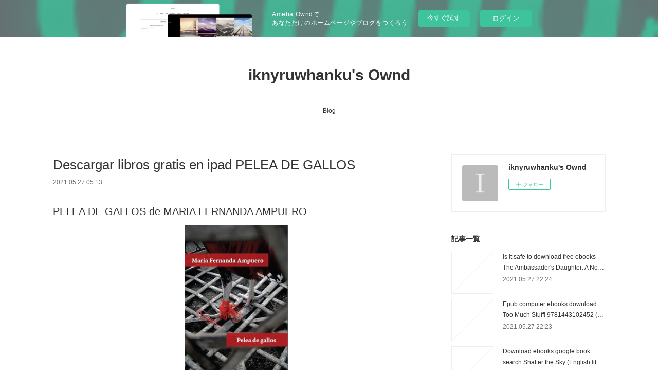

--- FILE ---
content_type: text/html; charset=utf-8
request_url: https://iknyruwhanku.shopinfo.jp/posts/17930387
body_size: 11257
content:
<!doctype html>

            <html lang="ja" data-reactroot=""><head><meta charSet="UTF-8"/><meta http-equiv="X-UA-Compatible" content="IE=edge"/><meta name="viewport" content="width=device-width,user-scalable=no,initial-scale=1.0,minimum-scale=1.0,maximum-scale=1.0"/><title data-react-helmet="true">Descargar libros gratis en ipad PELEA DE GALLOS | iknyruwhanku&#x27;s Ownd</title><link data-react-helmet="true" rel="canonical" href="https://iknyruwhanku.shopinfo.jp/posts/17930387/"/><meta name="description" content="PELEA DE GALLOS de MARIA FERNANDA AMPUERO





                





Ficha técnica

    PELEA DE GAL"/><meta property="fb:app_id" content="522776621188656"/><meta property="og:url" content="https://iknyruwhanku.shopinfo.jp/posts/17930387"/><meta property="og:type" content="article"/><meta property="og:title" content="Descargar libros gratis en ipad PELEA DE GALLOS"/><meta property="og:description" content="PELEA DE GALLOS de MARIA FERNANDA AMPUERO





                





Ficha técnica

    PELEA DE GAL"/><meta property="og:image" content="https://static.amebaowndme.com/madrid-static/gallery/073.jpg"/><meta property="og:site_name" content="iknyruwhanku&#x27;s Ownd"/><meta property="og:locale" content="ja_JP"/><meta name="twitter:card" content="summary"/><meta name="twitter:site" content="@amebaownd"/><meta name="twitter:title" content="Descargar libros gratis en ipad PELEA DE GALLOS | iknyruwhanku&#x27;s Ownd"/><meta name="twitter:description" content="PELEA DE GALLOS de MARIA FERNANDA AMPUERO





                





Ficha técnica

    PELEA DE GAL"/><meta name="twitter:image" content="https://static.amebaowndme.com/madrid-static/gallery/073.jpg"/><meta name="twitter:app:id:iphone" content="911640835"/><meta name="twitter:app:url:iphone" content="amebaownd://public/sites/1065251/posts/17930387"/><meta name="twitter:app:id:googleplay" content="jp.co.cyberagent.madrid"/><meta name="twitter:app:url:googleplay" content="amebaownd://public/sites/1065251/posts/17930387"/><meta name="twitter:app:country" content="US"/><link rel="amphtml" href="https://amp.amebaownd.com/posts/17930387"/><link rel="alternate" type="application/rss+xml" title="iknyruwhanku&#x27;s Ownd" href="https://iknyruwhanku.shopinfo.jp/rss.xml"/><link rel="alternate" type="application/atom+xml" title="iknyruwhanku&#x27;s Ownd" href="https://iknyruwhanku.shopinfo.jp/atom.xml"/><link rel="sitemap" type="application/xml" title="Sitemap" href="/sitemap.xml"/><link href="https://static.amebaowndme.com/madrid-frontend/css/user.min-a66be375c.css" rel="stylesheet" type="text/css"/><link href="https://static.amebaowndme.com/madrid-frontend/css/vanilla/index.min-a66be375c.css" rel="stylesheet" type="text/css"/><link rel="icon" href="https://static.amebaowndme.com/madrid-frontend/images/app/common/favicon.ico"/><style id="site-colors" charSet="UTF-8">.u-nav-clr {
  color: #333333;
}
.u-nav-bdr-clr {
  border-color: #333333;
}
.u-nav-bg-clr {
  background-color: #ffffff;
}
.u-nav-bg-bdr-clr {
  border-color: #ffffff;
}
.u-site-clr {
  color: #333333;
}
.u-base-bg-clr {
  background-color: #ffffff;
}
.u-btn-clr {
  color: #999999;
}
.u-btn-clr:hover,
.u-btn-clr--active {
  color: rgba(153,153,153, 0.7);
}
.u-btn-clr--disabled,
.u-btn-clr:disabled {
  color: rgba(153,153,153, 0.5);
}
.u-btn-bdr-clr {
  border-color: #bbbbbb;
}
.u-btn-bdr-clr:hover,
.u-btn-bdr-clr--active {
  border-color: rgba(187,187,187, 0.7);
}
.u-btn-bdr-clr--disabled,
.u-btn-bdr-clr:disabled {
  border-color: rgba(187,187,187, 0.5);
}
.u-btn-bg-clr {
  background-color: #bbbbbb;
}
.u-btn-bg-clr:hover,
.u-btn-bg-clr--active {
  background-color: rgba(187,187,187, 0.7);
}
.u-btn-bg-clr--disabled,
.u-btn-bg-clr:disabled {
  background-color: rgba(187,187,187, 0.5);
}
.u-txt-clr {
  color: #333333;
}
.u-txt-clr--lv1 {
  color: rgba(51,51,51, 0.7);
}
.u-txt-clr--lv2 {
  color: rgba(51,51,51, 0.5);
}
.u-txt-clr--lv3 {
  color: rgba(51,51,51, 0.3);
}
.u-txt-bg-clr {
  background-color: #eaeaea;
}
.u-lnk-clr,
.u-clr-area a {
  color: #3bb1c2;
}
.u-lnk-clr:visited,
.u-clr-area a:visited {
  color: rgba(59,177,194, 0.7);
}
.u-lnk-clr:hover,
.u-clr-area a:hover {
  color: rgba(59,177,194, 0.5);
}
.u-ttl-blk-clr {
  color: #333333;
}
.u-ttl-blk-bdr-clr {
  border-color: #333333;
}
.u-ttl-blk-bdr-clr--lv1 {
  border-color: #d6d6d6;
}
.u-bdr-clr {
  border-color: #eeeeee;
}
.u-acnt-bdr-clr {
  border-color: #333333;
}
.u-acnt-bg-clr {
  background-color: #333333;
}
body {
  background-color: #ffffff;
}
blockquote {
  color: rgba(51,51,51, 0.7);
  border-left-color: #eeeeee;
};</style><style id="user-css" charSet="UTF-8">;</style><style media="screen and (max-width: 800px)" id="user-sp-css" charSet="UTF-8">;</style><script>
              (function(i,s,o,g,r,a,m){i['GoogleAnalyticsObject']=r;i[r]=i[r]||function(){
              (i[r].q=i[r].q||[]).push(arguments)},i[r].l=1*new Date();a=s.createElement(o),
              m=s.getElementsByTagName(o)[0];a.async=1;a.src=g;m.parentNode.insertBefore(a,m)
              })(window,document,'script','//www.google-analytics.com/analytics.js','ga');
            </script></head><body id="mdrd-a66be375c" class="u-txt-clr u-base-bg-clr theme-vanilla plan-basic  "><noscript><iframe src="//www.googletagmanager.com/ns.html?id=GTM-PXK9MM" height="0" width="0" style="display:none;visibility:hidden"></iframe></noscript><script>
            (function(w,d,s,l,i){w[l]=w[l]||[];w[l].push({'gtm.start':
            new Date().getTime(),event:'gtm.js'});var f=d.getElementsByTagName(s)[0],
            j=d.createElement(s),dl=l!='dataLayer'?'&l='+l:'';j.async=true;j.src=
            '//www.googletagmanager.com/gtm.js?id='+i+dl;f.parentNode.insertBefore(j,f);
            })(window,document, 'script', 'dataLayer', 'GTM-PXK9MM');
            </script><div id="content"><div class="page " data-reactroot=""><div class="page__outer"><div class="page__inner u-base-bg-clr"><aside style="opacity:1 !important;visibility:visible !important;text-indent:0 !important;transform:none !important;display:block !important;position:static !important;padding:0 !important;overflow:visible !important;margin:0 !important"><div class="owndbarHeader  " style="opacity:1 !important;visibility:visible !important;text-indent:0 !important;transform:none !important;display:block !important;position:static !important;padding:0 !important;overflow:visible !important;margin:0 !important"></div></aside><header class="page__header header u-nav-bg-clr u-nav-bdr-clr"><div class="header__inner"><div class="header__site-info site-info"><div class="site-info__logo"><div><img alt=""/></div></div><p class="site-info__name"><a href="/" class="u-site-clr u-font">iknyruwhanku&#x27;s Ownd</a></p><p class="site-info__description u-txt-clr u-txt-clr--lv"></p></div><nav role="navigation" class="header__nav global-nav js-nav-overflow-criterion is-invisible"><ul class="global-nav__list u-nav-bg-clr u-nav-bdr-clr "><li class="global-nav__item u-nav-bdr-clr js-nav-item " data-item-title="Blog" data-item-page-id="4190719" data-item-url-path="./"><a target="" class="u-nav-clr u-acnt-bdr-clr" href="/">Blog</a></li></ul></nav><div class="header__icon header-icon"><span class="header-icon__item u-nav-bdr-clr"></span><span class="header-icon__item u-nav-bdr-clr"></span></div></div></header><div class="page__container page-container"><div class="page-container-inner"><div class="page-container__main"><div class="page__main--outer"><div role="main" class="page__main page__main--blog-detail"><div class="section"><div class="blog-article-outer"><article class="blog-article"><div class="blog-article__inner"><div class="blog-article__header"><div class="blog-article__title blog-title"><h1 class="blog-title__text u-txt-clr">Descargar libros gratis en ipad PELEA DE GALLOS</h1></div><time class="blog-article__date u-txt-clr u-txt-clr--lv1" dateTime="2021-05-27T05:13:47Z">2021.05.27 05:13</time></div><div class="blog-article__content"><div class="blog-article__body blog-body"><div class="blog-body__item"><div class="blog-body__text u-txt-clr u-clr-area" data-block-type="text"><h2>PELEA DE GALLOS de MARIA FERNANDA AMPUERO</h2>
<p align="center"><img alt="Descargar libros gratis en ipad PELEA DE GALLOS " width="200" src="https://imagessl6.casadellibro.com/a/l/t5/46/9788483932346.jpg"><br><br>
<a class="u-lnk-clr" target="_blank" href="http://ebooksharez.info/download.php?group=libro&amp;from=shopinfo.jp&amp;id=17202&amp;lnk=MjAyMS0wNS0yNw--"><img src="https://i.imgur.com/wjgLeNP.gif" alt="Descargar PELEA DE GALLOS PDF"></a>
</p>


                


<p><br></p>

<p>
<b>Ficha técnica</b>
</p><ul>
    <li>PELEA DE GALLOS</li>
    <li>MARIA FERNANDA AMPUERO</li>
        <li>Número de páginas: 120</li>
            <li>Idioma:  CASTELLANO </li>
        <li>Formatos: Pdf, ePub, MOBI, FB2</li>
        <li>ISBN: 9788483932346</li>
            <li>Editorial:  PAGINAS DE ESPUMA </li>
            <li>Año de edición:  2018</li>
    
</ul>


<p><b><a class="u-lnk-clr" target="_blank" href="http://ebooksharez.info/download.php?group=libro&amp;from=shopinfo.jp&amp;id=17202&amp;lnk=MjAyMS0wNS0yNw--" style="color: blue;">Descargar eBook gratis</a></b></p>

<p><br></p>
<p><br></p>



<h3>Descargar libros gratis en ipad PELEA DE GALLOS </h3>
<p>
</p><h4>Overview</h4>
<p>Pelea de gallos narra desde diferentes voces el hogar, ese espacio que construye ?o<br>
destruye? a las personas, aborda los vínculos familiares y sus códigos secretos, las relaciones de poder, el afecto, los silencios, la solidaridad, el abuso... Es decir, todos los horrores y maravillas que se encierran entre las cuatro paredes de una casa: el espanto y la gloria de nuestras vidas cotidianas.<br>
María Fernanda Ampuero ha reunido en su primer libro de cuentos a un buen número de seres inocentes que se corrompen, gente enferma de amor, de soledad, de pérdida<br>
?personas que luchan, a su manera, contra la nítida crueldad de estar vivos? y lo hace con un libro demoledor y apegado a Latinoamérica, en cuyas páginas se van desgranando elementos culturales, políticos y sociales que retratan a un continente en su complejidad, en sus radicales diferencias y semejanzas.<br>
<br></p>

<p>
ePub Recomendados:
Free download pdf ebooks magazines One Man's Art 9781250775597 by Nora Roberts (English Edition) <a class="u-lnk-clr" href="http://osekyhabotos.over-blog.com/2021/05/free-download-pdf-ebooks-magazines-one-man-s-art.html">link</a>,
Ebook deutsch kostenlos download The Alchemyst (The Secrets of the Immortal Nicholas Flamel #1) in English PDB iBook PDF 9780593122938 <a class="u-lnk-clr" href="https://umovigyxoxyj.over-blog.com/2021/05/ebook-deutsch-kostenlos-download-the-alchemyst.html">site</a>,
Epub ebook collection download Ninja: Get Good: My Ultimate Guide to Gaming 9781984826756 PDB RTF by Tyler &amp;quot;Ninja&amp;quot; Blevins (English literature) <a class="u-lnk-clr" href="http://osekyhabotos.over-blog.com/2021/05/epub-ebook-collection-download-ninja-get-good.html">site</a>,
Books with free ebook downloads available The Noma Guide to Fermentation: Including koji, kombuchas, shoyus, misos, vinegars, garums, lacto-ferments, and black fruits and vegetables ePub PDB 9781579657185 by Rene Redzepi, David Zilber <a class="u-lnk-clr" href="https://umovigyxoxyj.over-blog.com/2021/05/books-with-free-ebook-downloads-available-the.html">link</a>,
Ebooks smartphone download Manifiesto Mexicano: Como perdimos el rumbo y como recuperarlo / Mexican Manifesto 9786073167291 by Denise Dresser PDB CHM ePub <a class="u-lnk-clr" href="http://echalazyjycy.over-blog.com/2021/05/ebooks-smartphone-download-manifiesto-mexicano.html">pdf</a>,
</p>
</div></div></div></div><div class="blog-article__footer"><div class="reblog-btn-outer"><div class="reblog-btn-body"><button class="reblog-btn"><span class="reblog-btn__inner"><span class="icon icon--reblog2"></span></span></button></div></div></div></div><div class="complementary-outer complementary-outer--slot2"><div class="complementary complementary--shareButton "><div class="block-type--shareButton"><div class="share share--circle share--circle-5"><button class="share__btn--facebook share__btn share__btn--circle"><span aria-hidden="true" class="icon--facebook icon"></span></button><button class="share__btn--twitter share__btn share__btn--circle"><span aria-hidden="true" class="icon--twitter icon"></span></button><button class="share__btn--hatenabookmark share__btn share__btn--circle"><span aria-hidden="true" class="icon--hatenabookmark icon"></span></button><button class="share__btn--pocket share__btn share__btn--circle"><span aria-hidden="true" class="icon--pocket icon"></span></button><button class="share__btn--googleplus share__btn share__btn--circle"><span aria-hidden="true" class="icon--googleplus icon"></span></button></div></div></div><div class="complementary complementary--siteFollow "><div class="block-type--siteFollow"><div class="site-follow u-bdr-clr"><div class="site-follow__img"><div><img alt=""/></div></div><div class="site-follow__body"><p class="site-follow__title u-txt-clr"><span class="site-follow__title-inner ">iknyruwhanku&#x27;s Ownd</span></p><div class="site-follow__btn-outer"><button class="site-follow__btn site-follow__btn--yet"><div class="site-follow__btn-text"><span aria-hidden="true" class="site-follow__icon icon icon--plus"></span>フォロー</div></button></div></div></div></div></div><div class="complementary complementary--relatedPosts "><div class="block-type--relatedPosts"></div></div><div class="complementary complementary--postPrevNext "><div class="block-type--postPrevNext"><div class="pager pager--type1"><ul class="pager__list"><li class="pager__item pager__item--prev "><a class="pager__item-inner u-bdr-clr" href="/posts/17930405"><time class="pager__date u-txt-clr" dateTime="2021-05-27T05:14:43Z">2021.05.27 05:14</time><div><span class="pager__description u-txt-clr">Descarga gratuita de libros en línea. LOS</span></div><span aria-hidden="true" class="pager__icon icon icon--disclosure-l4  u-txt-clr"></span></a></li><li class="pager__item pager__item--next "><a class="pager__item-inner u-bdr-clr" href="/posts/17930376"><time class="pager__date u-txt-clr" dateTime="2021-05-27T05:12:51Z">2021.05.27 05:12</time><div><span class="pager__description u-txt-clr">Ebook komputer descargar gratis MISTRALIA FB2 de EUGENIO FUENTES 9788490664858</span></div><span aria-hidden="true" class="pager__icon icon icon--disclosure-r4  u-txt-clr"></span></a></li></ul></div></div></div></div><div class="blog-article__comment"><div class="comment-list js-comment-list"><div><p class="comment-count u-txt-clr u-txt-clr--lv2"><span>0</span>コメント</p><ul><li class="comment-list__item comment-item js-comment-form"><div class="comment-item__body"><form class="comment-item__form u-bdr-clr "><div class="comment-item__form-head"><textarea type="text" id="post-comment" maxLength="1100" placeholder="コメントする..." class="comment-item__input"></textarea></div><div class="comment-item__form-foot"><p class="comment-item__count-outer"><span class="comment-item__count ">1000</span> / 1000</p><button type="submit" disabled="" class="comment-item__submit">投稿</button></div></form></div></li></ul></div></div></div><div class="pswp" tabindex="-1" role="dialog" aria-hidden="true"><div class="pswp__bg"></div><div class="pswp__scroll-wrap"><div class="pswp__container"><div class="pswp__item"></div><div class="pswp__item"></div><div class="pswp__item"></div></div><div class="pswp__ui pswp__ui--hidden"><div class="pswp__top-bar"><div class="pswp__counter"></div><button class="pswp__button pswp__button--close" title="Close (Esc)"></button><button class="pswp__button pswp__button--share" title="Share"></button><button class="pswp__button pswp__button--fs" title="Toggle fullscreen"></button><button class="pswp__button pswp__button--zoom" title="Zoom in/out"></button><div class="pswp__preloader"><div class="pswp__preloader__icn"><div class="pswp__preloader__cut"><div class="pswp__preloader__donut"></div></div></div></div></div><div class="pswp__share-modal pswp__share-modal--hidden pswp__single-tap"><div class="pswp__share-tooltip"></div></div><div class="pswp__button pswp__button--close pswp__close"><span class="pswp__close__item pswp__close"></span><span class="pswp__close__item pswp__close"></span></div><div class="pswp__bottom-bar"><button class="pswp__button pswp__button--arrow--left js-lightbox-arrow" title="Previous (arrow left)"></button><button class="pswp__button pswp__button--arrow--right js-lightbox-arrow" title="Next (arrow right)"></button></div><div class=""><div class="pswp__caption"><div class="pswp__caption"></div><div class="pswp__caption__link"><a class="js-link"></a></div></div></div></div></div></div></article></div></div></div></div></div><aside class="page-container__side page-container__side--east"><div class="complementary-outer complementary-outer--slot11"><div class="complementary complementary--siteFollow complementary--sidebar"><div class="block-type--siteFollow"><div class="site-follow u-bdr-clr"><div class="site-follow__img"><div><img alt=""/></div></div><div class="site-follow__body"><p class="site-follow__title u-txt-clr"><span class="site-follow__title-inner ">iknyruwhanku&#x27;s Ownd</span></p><div class="site-follow__btn-outer"><button class="site-follow__btn site-follow__btn--yet"><div class="site-follow__btn-text"><span aria-hidden="true" class="site-follow__icon icon icon--plus"></span>フォロー</div></button></div></div></div></div></div><div class="complementary complementary--post complementary--sidebar"><div class="block-type--post"><div class=""><div><h4 class="complementary__heading u-ttl-blk-clr u-font">記事一覧</h4></div><div class="blog-list blog-list--summary blog-list--sidebarm blog-list--recent"></div></div></div></div><div class="complementary complementary--postsCategory complementary--sidebar"><div class="block-type--postsCategory"></div></div><div class="complementary complementary--postsArchive complementary--sidebar"><div class="block-type--postsArchive"></div></div><div class="complementary complementary--keywordSearch complementary--sidebar"><div class="block-type--keywordSearch"><div class="block-type--keyword-search"><div class="keyword-search u-bdr-clr"><form action="" name="keywordSearchForm0" novalidate=""><label for="keyword-search-0" aria-hidden="true" class="keyword-search__icon icon icon--search3"></label><input type="search" id="keyword-search-0" placeholder="キーワードを入力" name="keyword" maxLength="100" class="keyword-search__input"/></form></div></div></div></div><div class="pswp" tabindex="-1" role="dialog" aria-hidden="true"><div class="pswp__bg"></div><div class="pswp__scroll-wrap"><div class="pswp__container"><div class="pswp__item"></div><div class="pswp__item"></div><div class="pswp__item"></div></div><div class="pswp__ui pswp__ui--hidden"><div class="pswp__top-bar"><div class="pswp__counter"></div><button class="pswp__button pswp__button--close" title="Close (Esc)"></button><button class="pswp__button pswp__button--share" title="Share"></button><button class="pswp__button pswp__button--fs" title="Toggle fullscreen"></button><button class="pswp__button pswp__button--zoom" title="Zoom in/out"></button><div class="pswp__preloader"><div class="pswp__preloader__icn"><div class="pswp__preloader__cut"><div class="pswp__preloader__donut"></div></div></div></div></div><div class="pswp__share-modal pswp__share-modal--hidden pswp__single-tap"><div class="pswp__share-tooltip"></div></div><div class="pswp__button pswp__button--close pswp__close"><span class="pswp__close__item pswp__close"></span><span class="pswp__close__item pswp__close"></span></div><div class="pswp__bottom-bar"><button class="pswp__button pswp__button--arrow--left js-lightbox-arrow" title="Previous (arrow left)"></button><button class="pswp__button pswp__button--arrow--right js-lightbox-arrow" title="Next (arrow right)"></button></div><div class=""><div class="pswp__caption"><div class="pswp__caption"></div><div class="pswp__caption__link"><a class="js-link"></a></div></div></div></div></div></div></div></aside></div></div><aside style="opacity:1 !important;visibility:visible !important;text-indent:0 !important;transform:none !important;display:block !important;position:static !important;padding:0 !important;overflow:visible !important;margin:0 !important"><div class="owndbar" style="opacity:1 !important;visibility:visible !important;text-indent:0 !important;transform:none !important;display:block !important;position:static !important;padding:0 !important;overflow:visible !important;margin:0 !important"></div></aside><footer role="contentinfo" class="page__footer footer" style="opacity:1 !important;visibility:visible !important;text-indent:0 !important;overflow:visible !important;position:static !important"><div class="footer__inner u-bdr-clr footer--pagetop" style="opacity:1 !important;visibility:visible !important;text-indent:0 !important;overflow:visible !important;display:block !important;transform:none !important"><p class="pagetop"><a href="#" class="pagetop__link u-bdr-clr">Page Top</a></p><div class="footer__item u-bdr-clr" style="opacity:1 !important;visibility:visible !important;text-indent:0 !important;overflow:visible !important;display:block !important;transform:none !important"><p class="footer__copyright u-font"><small class="u-txt-clr u-txt-clr--lv2 u-font" style="color:rgba(51,51,51, 0.5) !important">Copyright © <!-- -->2026<!-- --> <!-- -->iknyruwhanku&#x27;s Ownd<!-- -->.</small></p><div class="powered-by"><a href="https://www.amebaownd.com" class="powered-by__link"><span class="powered-by__text">Powered by</span><span class="powered-by__logo">AmebaOwnd</span><span class="powered-by__text">無料でホームページをつくろう</span></a></div></div></div></footer></div></div><div class="toast"></div></div></div><img src="//sy.ameblo.jp/sync/?org=sy.shopinfo.jp" alt="" style="display:none" width="1" height="1"/><script charSet="UTF-8">window.mdrdEnv="prd";</script><script charSet="UTF-8">window.INITIAL_STATE={"authenticate":{"authCheckCompleted":false,"isAuthorized":false},"blogPostReblogs":{},"category":{},"currentSite":{"fetching":false,"status":null,"site":{}},"shopCategory":{},"categories":{},"notifications":{},"page":{},"paginationTitle":{},"postArchives":{},"postComments":{"17930387":{"data":[],"pagination":{"total":0,"offset":0,"limit":3,"cursors":{"after":"","before":""}},"fetching":false},"submitting":false,"postStatus":null},"postDetail":{"postDetail-blogPostId:17930387":{"fetching":false,"loaded":true,"meta":{"code":200},"data":{"id":"17930387","userId":"1260450","siteId":"1065251","status":"publish","title":"Descargar libros gratis en ipad PELEA DE GALLOS","contents":[{"type":"text","format":"html","value":"\u003Ch2\u003EPELEA DE GALLOS de MARIA FERNANDA AMPUERO\u003C\u002Fh2\u003E\n\u003Cp align=\"center\"\u003E\u003Cimg src=\"https:\u002F\u002Fimagessl6.casadellibro.com\u002Fa\u002Fl\u002Ft5\u002F46\u002F9788483932346.jpg\" width=\"200\" alt=\"Descargar libros gratis en ipad PELEA DE GALLOS \"\u003E\u003Cbr\u003E\u003Cbr\u003E\n\u003Ca href=\"http:\u002F\u002Febooksharez.info\u002Fdownload.php?group=libro&amp;from=shopinfo.jp&amp;id=17202&amp;lnk=MjAyMS0wNS0yNw--\" target=\"_blank\" class=\"u-lnk-clr\"\u003E\u003Cimg alt=\"Descargar PELEA DE GALLOS PDF\" src=\"https:\u002F\u002Fi.imgur.com\u002FwjgLeNP.gif\"\u003E\u003C\u002Fa\u003E\n\u003C\u002Fp\u003E\n\n\n                \n\n\n\u003Cp\u003E\u003Cbr\u003E\u003C\u002Fp\u003E\n\n\u003Cp\u003E\n\u003Cb\u003EFicha técnica\u003C\u002Fb\u003E\n\u003C\u002Fp\u003E\u003Cul\u003E\n    \u003Cli\u003EPELEA DE GALLOS\u003C\u002Fli\u003E\n    \u003Cli\u003EMARIA FERNANDA AMPUERO\u003C\u002Fli\u003E\n        \u003Cli\u003ENúmero de páginas: 120\u003C\u002Fli\u003E\n            \u003Cli\u003EIdioma:  CASTELLANO \u003C\u002Fli\u003E\n        \u003Cli\u003EFormatos: Pdf, ePub, MOBI, FB2\u003C\u002Fli\u003E\n        \u003Cli\u003EISBN: 9788483932346\u003C\u002Fli\u003E\n            \u003Cli\u003EEditorial:  PAGINAS DE ESPUMA \u003C\u002Fli\u003E\n            \u003Cli\u003EAño de edición:  2018\u003C\u002Fli\u003E\n    \n\u003C\u002Ful\u003E\n\n\n\u003Cp\u003E\u003Cb\u003E\u003Ca style=\"color: blue;\" href=\"http:\u002F\u002Febooksharez.info\u002Fdownload.php?group=libro&amp;from=shopinfo.jp&amp;id=17202&amp;lnk=MjAyMS0wNS0yNw--\" target=\"_blank\" class=\"u-lnk-clr\"\u003EDescargar eBook gratis\u003C\u002Fa\u003E\u003C\u002Fb\u003E\u003C\u002Fp\u003E\n\n\u003Cp\u003E\u003Cbr\u003E\u003C\u002Fp\u003E\n\u003Cp\u003E\u003Cbr\u003E\u003C\u002Fp\u003E\n\n\n\n\u003Ch3\u003EDescargar libros gratis en ipad PELEA DE GALLOS \u003C\u002Fh3\u003E\n\u003Cp\u003E\n\u003C\u002Fp\u003E\u003Ch4\u003EOverview\u003C\u002Fh4\u003E\n\u003Cp\u003EPelea de gallos narra desde diferentes voces el hogar, ese espacio que construye ?o\u003Cbr\u003E\ndestruye? a las personas, aborda los vínculos familiares y sus códigos secretos, las relaciones de poder, el afecto, los silencios, la solidaridad, el abuso... Es decir, todos los horrores y maravillas que se encierran entre las cuatro paredes de una casa: el espanto y la gloria de nuestras vidas cotidianas.\u003Cbr\u003E\nMaría Fernanda Ampuero ha reunido en su primer libro de cuentos a un buen número de seres inocentes que se corrompen, gente enferma de amor, de soledad, de pérdida\u003Cbr\u003E\n?personas que luchan, a su manera, contra la nítida crueldad de estar vivos? y lo hace con un libro demoledor y apegado a Latinoamérica, en cuyas páginas se van desgranando elementos culturales, políticos y sociales que retratan a un continente en su complejidad, en sus radicales diferencias y semejanzas.\u003Cbr\u003E\n\u003Cbr\u003E\u003C\u002Fp\u003E\n\n\u003Cp\u003E\nePub Recomendados:\nFree download pdf ebooks magazines One Man's Art 9781250775597 by Nora Roberts (English Edition) \u003Ca href=\"http:\u002F\u002Fosekyhabotos.over-blog.com\u002F2021\u002F05\u002Ffree-download-pdf-ebooks-magazines-one-man-s-art.html\" class=\"u-lnk-clr\"\u003Elink\u003C\u002Fa\u003E,\nEbook deutsch kostenlos download The Alchemyst (The Secrets of the Immortal Nicholas Flamel #1) in English PDB iBook PDF 9780593122938 \u003Ca href=\"https:\u002F\u002Fumovigyxoxyj.over-blog.com\u002F2021\u002F05\u002Febook-deutsch-kostenlos-download-the-alchemyst.html\" class=\"u-lnk-clr\"\u003Esite\u003C\u002Fa\u003E,\nEpub ebook collection download Ninja: Get Good: My Ultimate Guide to Gaming 9781984826756 PDB RTF by Tyler &amp;quot;Ninja&amp;quot; Blevins (English literature) \u003Ca href=\"http:\u002F\u002Fosekyhabotos.over-blog.com\u002F2021\u002F05\u002Fepub-ebook-collection-download-ninja-get-good.html\" class=\"u-lnk-clr\"\u003Esite\u003C\u002Fa\u003E,\nBooks with free ebook downloads available The Noma Guide to Fermentation: Including koji, kombuchas, shoyus, misos, vinegars, garums, lacto-ferments, and black fruits and vegetables ePub PDB 9781579657185 by Rene Redzepi, David Zilber \u003Ca href=\"https:\u002F\u002Fumovigyxoxyj.over-blog.com\u002F2021\u002F05\u002Fbooks-with-free-ebook-downloads-available-the.html\" class=\"u-lnk-clr\"\u003Elink\u003C\u002Fa\u003E,\nEbooks smartphone download Manifiesto Mexicano: Como perdimos el rumbo y como recuperarlo \u002F Mexican Manifesto 9786073167291 by Denise Dresser PDB CHM ePub \u003Ca href=\"http:\u002F\u002Fechalazyjycy.over-blog.com\u002F2021\u002F05\u002Febooks-smartphone-download-manifiesto-mexicano.html\" class=\"u-lnk-clr\"\u003Epdf\u003C\u002Fa\u003E,\n\u003C\u002Fp\u003E\n"}],"urlPath":"","publishedUrl":"https:\u002F\u002Fiknyruwhanku.shopinfo.jp\u002Fposts\u002F17930387","ogpDescription":"","ogpImageUrl":"","contentFiltered":"","viewCount":0,"commentCount":0,"reblogCount":0,"prevBlogPost":{"id":"17930405","title":"Descarga gratuita de libros en línea. LOS","summary":"LOS MARES DEL SUR de MANUEL VAZQUEZ MONTALBAN\n\n\n\n\n\n                \n\n\n\n\n\nFicha técnica\n\n    LOS MARES DEL SUR\n    MANUEL VAZQUEZ MONTALBAN\n        Número de páginas: 220\n            Idioma:  CASTELLANO \n        Formatos: Pdf, ePub, MOBI, FB2\n        ISBN: 9788408050315\n            Editorial:  PLANETA \n            Año de edición:  2003\n    \n\n\n\nDescargar eBook gratis\n\n\n\n\n\n\nDescarga gratuita de libros en línea. LOS MARES DEL SUR RTF 9788408050315 de MANUEL VAZQUEZ MONTALBAN\n\nOverview\nEn la Barcelona de 1979 Stuart Pedrell, un importante hombre de negocios, aparece muerto cuando todo el mundo le suponía haciendo un viaje por la Polinesia. El detective Pepe Carvalho tiene que investigar el crimen y poco a poco empieza a conocer la peculiar personalidad de la víctima y su obsesión por seguir los pasos de Gauguin e irse a los mares del Sur. Una novela que refleja los conflictos personales y colectivos de la España de entonces. Visite nuestro Especial Pepe Carvalho\n\n\nPdf Recomendados:\nEbook deutsch kostenlos download The Alchemyst (The Secrets of the Immortal Nicholas Flamel #1) in English PDB iBook PDF 9780593122938 read book,\nEpub ebook collection download Ninja: Get Good: My Ultimate Guide to Gaming 9781984826756 PDB RTF by Tyler &quot;Ninja&quot; Blevins (English literature) here,\nPdf ebook forum download It Ends with Us: A Novel 9781501110368 English version CHM by Colleen Hoover read pdf,\nDownload a book online The Wize Wize Beasts of the Wizarding Wizdoms PDB FB2 iBook 9781642757095 by Nagabe (English literature) site,\nLivres téléchargeables gratuitement pour ipad De l'éducation spécialisée  - Ses enjeux, son actualité et sa place dans le travail social en francais PDB RTF FB2 par Maurice Capul, Michel Lemay here,\n\n","imageUrl":"","publishedAt":"2021-05-27T05:14:43Z"},"nextBlogPost":{"id":"17930376","title":"Ebook komputer descargar gratis MISTRALIA FB2 de EUGENIO FUENTES 9788490664858","summary":"MISTRALIA de EUGENIO FUENTES\n\n\n\n\n\n                \n\n\n\n\n\nFicha técnica\n\n    MISTRALIA\n    EUGENIO FUENTES\n        Número de páginas: 304\n            Idioma:  CASTELLANO \n        Formatos: Pdf, ePub, MOBI, FB2\n        ISBN: 9788490664858\n            Editorial:  TUSQUETS EDITORES \n            Año de edición:  2018\n    \n\n\n\nDescargar eBook gratis\n\n\n\n\n\n\nEbook komputer descargar gratis MISTRALIA FB2 de EUGENIO FUENTES 9788490664858\n\nOverview\nRicardo Cupido regresa con un nuevo caso en el que los intereses empresariales y las energías renovables avivarán los odios y las rencillas entre los vecinos de Breda.\n\n\nEn uno de los modernos molinos de energía eólica que van a instalarse en Breda, aparece ahorcada una mujer. Se trata de Esther Duarte González, ingeniera de Mistralia, la empresa que explotará esa planta. ¿Asesinato o suicidio? Cuando el detective Ricardo Cupido recibe de la empresa el encargo de investigar lo ocurrido, no se imagina los muchos entresijos por los que van a conducirle sus pesquisas. El parque eólico ha sido y sigue siendo fuente de conflictos entre los vecinos: todos aprovechan para vender sus terrenos, y les irrita sobremanera que una pareja ecologista madrileña, Vidal y Sonia, se nieguen a vender y echen al traste el negocio. Ni siquiera entre los ejecutivos de la empresa las cosas están claras. Cupido sabrá de la agitada vida sentimental de Esther y de las tensiones internas en el trabajo a través de Senda Burillo, una joven ingeniera destinada a sustituirla y por la que no puede evitar sentirse atraído.\n\n\nPdf Recomendados:\nFree english audio download books Elimination 9781635555707 site,\nDownload a book online The Wize Wize Beasts of the Wizarding Wizdoms PDB FB2 iBook 9781642757095 by Nagabe (English literature) read book,\nTextbook ebooks free download Affaire Royale 9781250775238 read book,\nBooks with free ebook downloads available The Noma Guide to Fermentation: Including koji, kombuchas, shoyus, misos, vinegars, garums, lacto-ferments, and black fruits and vegetables ePub PDB 9781579657185 by Rene Redzepi, David Zilber read pdf,\nNouveaux livres en anglais à télécharger gratuitement Voyage à Pitchipoi  (Litterature Francaise) pdf,\nBook downloads for kindle fire Delish Insane Sweets: Bake Yourself a Little Crazy: 100+ Cookies, Bars, Bites, and Treats ePub 9780358193340 download pdf,\nLibros gratis para descargar en kindle fire RIVERDALE: EL DIA ANTERIOR in Spanish download link,\nFree download e books pdf Excellence Wins: A No-Nonsense Guide to Becoming the Best in a World of Compromise by Horst Schulze, Dean Merrill MOBI 9780310352099 in English download pdf,\nFree computer pdf ebooks download Crush (English Edition) FB2 by Svetlana Chmakova read book,\n\n","imageUrl":"","publishedAt":"2021-05-27T05:12:51Z"},"rebloggedPost":false,"blogCategories":[],"user":{"id":"1260450","nickname":"iknyruwhanku","description":"","official":false,"photoUrl":"https:\u002F\u002Fprofile-api.ameba.jp\u002Fv2\u002Fas\u002Fid455a458c7c055e6583f4c6c956c7ae528aca3e\u002FprofileImage?cat=300","followingCount":1,"createdAt":"2020-09-01T01:48:48Z","updatedAt":"2021-05-26T03:35:43Z"},"updateUser":{"id":"1260450","nickname":"iknyruwhanku","description":"","official":false,"photoUrl":"https:\u002F\u002Fprofile-api.ameba.jp\u002Fv2\u002Fas\u002Fid455a458c7c055e6583f4c6c956c7ae528aca3e\u002FprofileImage?cat=300","followingCount":1,"createdAt":"2020-09-01T01:48:48Z","updatedAt":"2021-05-26T03:35:43Z"},"comments":{"pagination":{"total":0,"offset":0,"limit":3,"cursors":{"after":"","before":""}},"data":[]},"publishedAt":"2021-05-27T05:13:47Z","createdAt":"2021-05-27T05:13:49Z","updatedAt":"2021-05-27T05:13:49Z","version":1}}},"postList":{},"shopList":{},"shopItemDetail":{},"pureAd":{},"keywordSearch":{},"proxyFrame":{"loaded":false},"relatedPostList":{},"route":{"route":{"path":"\u002Fposts\u002F:blog_post_id","component":function Connect(props, context) {
        _classCallCheck(this, Connect);

        var _this = _possibleConstructorReturn(this, _Component.call(this, props, context));

        _this.version = version;
        _this.store = props.store || context.store;

        (0, _invariant2["default"])(_this.store, 'Could not find "store" in either the context or ' + ('props of "' + connectDisplayName + '". ') + 'Either wrap the root component in a <Provider>, ' + ('or explicitly pass "store" as a prop to "' + connectDisplayName + '".'));

        var storeState = _this.store.getState();
        _this.state = { storeState: storeState };
        _this.clearCache();
        return _this;
      },"route":{"id":"0","type":"blog_post_detail","idForType":"0","title":"","urlPath":"\u002Fposts\u002F:blog_post_id","isHomePage":false}},"params":{"blog_post_id":"17930387"},"location":{"pathname":"\u002Fposts\u002F17930387","search":"","hash":"","action":"POP","key":"87ju2q","query":{}}},"siteConfig":{"tagline":"","title":"iknyruwhanku's Ownd","copyright":"","iconUrl":"https:\u002F\u002Fstatic.amebaowndme.com\u002Fmadrid-static\u002Fplaceholder\u002Fsite-icons\u002Fi.png","logoUrl":"","coverImageUrl":"https:\u002F\u002Fstatic.amebaowndme.com\u002Fmadrid-static\u002Fgallery\u002F073.jpg","homePageId":"4190719","siteId":"1065251","siteCategoryIds":[1],"themeId":"16","theme":"vanilla","shopId":"","openedShop":false,"shop":{"law":{"userType":"","corporateName":"","firstName":"","lastName":"","zipCode":"","prefecture":"","address":"","telNo":"","aboutContact":"","aboutPrice":"","aboutPay":"","aboutService":"","aboutReturn":""},"privacyPolicy":{"operator":"","contact":"","collectAndUse":"","restrictionToThirdParties":"","supervision":"","disclosure":"","cookie":""}},"user":{"id":"1260450","nickname":"iknyruwhanku","photoUrl":"","createdAt":"2020-09-01T01:48:48Z","updatedAt":"2021-05-26T03:35:43Z"},"commentApproval":"accept","plan":{"id":"1","name":"Free","ownd_header":false,"powered_by":false,"pure_ads":false},"verifiedType":"general","navigations":[{"title":"Blog","urlPath":".\u002F","target":"_self","pageId":"4190719"}],"routings":[{"id":"0","type":"blog","idForType":"0","title":"","urlPath":"\u002Fposts\u002Fpage\u002F:page_num","isHomePage":false},{"id":"0","type":"blog_post_archive","idForType":"0","title":"","urlPath":"\u002Fposts\u002Farchives\u002F:yyyy\u002F:mm","isHomePage":false},{"id":"0","type":"blog_post_archive","idForType":"0","title":"","urlPath":"\u002Fposts\u002Farchives\u002F:yyyy\u002F:mm\u002Fpage\u002F:page_num","isHomePage":false},{"id":"0","type":"blog_post_category","idForType":"0","title":"","urlPath":"\u002Fposts\u002Fcategories\u002F:category_id","isHomePage":false},{"id":"0","type":"blog_post_category","idForType":"0","title":"","urlPath":"\u002Fposts\u002Fcategories\u002F:category_id\u002Fpage\u002F:page_num","isHomePage":false},{"id":"0","type":"author","idForType":"0","title":"","urlPath":"\u002Fauthors\u002F:user_id","isHomePage":false},{"id":"0","type":"author","idForType":"0","title":"","urlPath":"\u002Fauthors\u002F:user_id\u002Fpage\u002F:page_num","isHomePage":false},{"id":"0","type":"blog_post_category","idForType":"0","title":"","urlPath":"\u002Fposts\u002Fcategory\u002F:category_id","isHomePage":false},{"id":"0","type":"blog_post_category","idForType":"0","title":"","urlPath":"\u002Fposts\u002Fcategory\u002F:category_id\u002Fpage\u002F:page_num","isHomePage":false},{"id":"0","type":"blog_post_detail","idForType":"0","title":"","urlPath":"\u002Fposts\u002F:blog_post_id","isHomePage":false},{"id":"0","type":"keywordSearch","idForType":"0","title":"","urlPath":"\u002Fsearch\u002Fq\u002F:query","isHomePage":false},{"id":"0","type":"keywordSearch","idForType":"0","title":"","urlPath":"\u002Fsearch\u002Fq\u002F:query\u002Fpage\u002F:page_num","isHomePage":false},{"id":"4190719","type":"blog","idForType":"0","title":"Blog","urlPath":"\u002Fpages\u002F4190719\u002F","isHomePage":true},{"id":"4190719","type":"blog","idForType":"0","title":"Blog","urlPath":"\u002Fpages\u002F4190719\u002F:url_path","isHomePage":true},{"id":"4190719","type":"blog","idForType":"0","title":"Blog","urlPath":"\u002F","isHomePage":true}],"siteColors":{"navigationBackground":"#ffffff","navigationText":"#333333","siteTitleText":"#333333","background":"#ffffff","buttonBackground":"#bbbbbb","buttonText":"#999999","text":"#333333","link":"#3bb1c2","titleBlock":"#333333","border":"#eeeeee","accent":"#333333"},"wovnioAttribute":"","useAuthorBlock":false,"twitterHashtags":"","createdAt":"2020-09-01T01:49:21Z","seoTitle":"iknyruwhanku's Ownd","isPreview":false,"siteCategory":[{"id":"1","label":"個人のブログやポートフォリオ"}],"previewPost":null,"previewShopItem":null,"hasAmebaIdConnection":false,"serverTime":"2026-01-18T16:02:52Z","complementaries":{"1":{"contents":{"layout":{"rows":[{"columns":[{"blocks":[]}]}]}},"created_at":"2020-09-01T01:49:21Z","updated_at":"2020-09-01T01:50:08Z"},"2":{"contents":{"layout":{"rows":[{"columns":[{"blocks":[{"type":"shareButton","design":"circle","providers":["facebook","twitter","hatenabookmark","pocket","googleplus"]},{"type":"siteFollow","description":""},{"type":"relatedPosts","layoutType":"listl","showHeading":true,"heading":"関連記事","limit":3},{"type":"postPrevNext","showImage":true}]}]}]}},"created_at":"2020-09-01T01:49:21Z","updated_at":"2020-09-01T01:50:08Z"},"3":{"contents":{"layout":{"rows":[{"columns":[{"blocks":[]}]}]}},"created_at":"2020-09-01T01:50:08Z","updated_at":"2020-09-01T01:50:08Z"},"4":{"contents":{"layout":{"rows":[{"columns":[{"blocks":[]}]}]}},"created_at":"2020-09-01T01:50:08Z","updated_at":"2020-09-01T01:50:08Z"},"11":{"contents":{"layout":{"rows":[{"columns":[{"blocks":[{"type":"siteFollow","description":""},{"type":"post","mode":"summary","title":"記事一覧","buttonTitle":"","limit":5,"layoutType":"sidebarm","categoryIds":"","showTitle":true,"showButton":true,"sortType":"recent"},{"type":"postsCategory","heading":"カテゴリ","showHeading":true,"showCount":true,"design":"tagcloud"},{"type":"postsArchive","heading":"アーカイブ","showHeading":true,"design":"accordion"},{"type":"keywordSearch","heading":"","showHeading":false}]}]}]}},"created_at":"2020-09-01T01:50:08Z","updated_at":"2020-09-01T01:50:08Z"}},"siteColorsCss":".u-nav-clr {\n  color: #333333;\n}\n.u-nav-bdr-clr {\n  border-color: #333333;\n}\n.u-nav-bg-clr {\n  background-color: #ffffff;\n}\n.u-nav-bg-bdr-clr {\n  border-color: #ffffff;\n}\n.u-site-clr {\n  color: #333333;\n}\n.u-base-bg-clr {\n  background-color: #ffffff;\n}\n.u-btn-clr {\n  color: #999999;\n}\n.u-btn-clr:hover,\n.u-btn-clr--active {\n  color: rgba(153,153,153, 0.7);\n}\n.u-btn-clr--disabled,\n.u-btn-clr:disabled {\n  color: rgba(153,153,153, 0.5);\n}\n.u-btn-bdr-clr {\n  border-color: #bbbbbb;\n}\n.u-btn-bdr-clr:hover,\n.u-btn-bdr-clr--active {\n  border-color: rgba(187,187,187, 0.7);\n}\n.u-btn-bdr-clr--disabled,\n.u-btn-bdr-clr:disabled {\n  border-color: rgba(187,187,187, 0.5);\n}\n.u-btn-bg-clr {\n  background-color: #bbbbbb;\n}\n.u-btn-bg-clr:hover,\n.u-btn-bg-clr--active {\n  background-color: rgba(187,187,187, 0.7);\n}\n.u-btn-bg-clr--disabled,\n.u-btn-bg-clr:disabled {\n  background-color: rgba(187,187,187, 0.5);\n}\n.u-txt-clr {\n  color: #333333;\n}\n.u-txt-clr--lv1 {\n  color: rgba(51,51,51, 0.7);\n}\n.u-txt-clr--lv2 {\n  color: rgba(51,51,51, 0.5);\n}\n.u-txt-clr--lv3 {\n  color: rgba(51,51,51, 0.3);\n}\n.u-txt-bg-clr {\n  background-color: #eaeaea;\n}\n.u-lnk-clr,\n.u-clr-area a {\n  color: #3bb1c2;\n}\n.u-lnk-clr:visited,\n.u-clr-area a:visited {\n  color: rgba(59,177,194, 0.7);\n}\n.u-lnk-clr:hover,\n.u-clr-area a:hover {\n  color: rgba(59,177,194, 0.5);\n}\n.u-ttl-blk-clr {\n  color: #333333;\n}\n.u-ttl-blk-bdr-clr {\n  border-color: #333333;\n}\n.u-ttl-blk-bdr-clr--lv1 {\n  border-color: #d6d6d6;\n}\n.u-bdr-clr {\n  border-color: #eeeeee;\n}\n.u-acnt-bdr-clr {\n  border-color: #333333;\n}\n.u-acnt-bg-clr {\n  background-color: #333333;\n}\nbody {\n  background-color: #ffffff;\n}\nblockquote {\n  color: rgba(51,51,51, 0.7);\n  border-left-color: #eeeeee;\n}","siteFont":{"id":"3","name":"Helvetica"},"siteCss":"","siteSpCss":"","meta":{"Title":"Descargar libros gratis en ipad PELEA DE GALLOS | iknyruwhanku's Ownd","Description":"PELEA DE GALLOS de MARIA FERNANDA AMPUERO\n\n\n\n\n\n                \n\n\n\n\n\nFicha técnica\n\n    PELEA DE GAL","Keywords":"","Noindex":false,"Nofollow":false,"CanonicalUrl":"https:\u002F\u002Fiknyruwhanku.shopinfo.jp\u002Fposts\u002F17930387","AmpHtml":"https:\u002F\u002Famp.amebaownd.com\u002Fposts\u002F17930387","DisabledFragment":false,"OgMeta":{"Type":"article","Title":"Descargar libros gratis en ipad PELEA DE GALLOS","Description":"PELEA DE GALLOS de MARIA FERNANDA AMPUERO\n\n\n\n\n\n                \n\n\n\n\n\nFicha técnica\n\n    PELEA DE GAL","Image":"https:\u002F\u002Fstatic.amebaowndme.com\u002Fmadrid-static\u002Fgallery\u002F073.jpg","SiteName":"iknyruwhanku's Ownd","Locale":"ja_JP"},"DeepLinkMeta":{"Ios":{"Url":"amebaownd:\u002F\u002Fpublic\u002Fsites\u002F1065251\u002Fposts\u002F17930387","AppStoreId":"911640835","AppName":"Ameba Ownd"},"Android":{"Url":"amebaownd:\u002F\u002Fpublic\u002Fsites\u002F1065251\u002Fposts\u002F17930387","AppName":"Ameba Ownd","Package":"jp.co.cyberagent.madrid"},"WebUrl":"https:\u002F\u002Fiknyruwhanku.shopinfo.jp\u002Fposts\u002F17930387"},"TwitterCard":{"Type":"summary","Site":"@amebaownd","Creator":"","Title":"Descargar libros gratis en ipad PELEA DE GALLOS | iknyruwhanku's Ownd","Description":"PELEA DE GALLOS de MARIA FERNANDA AMPUERO\n\n\n\n\n\n                \n\n\n\n\n\nFicha técnica\n\n    PELEA DE GAL","Image":"https:\u002F\u002Fstatic.amebaowndme.com\u002Fmadrid-static\u002Fgallery\u002F073.jpg"},"TwitterAppCard":{"CountryCode":"US","IPhoneAppId":"911640835","AndroidAppPackageName":"jp.co.cyberagent.madrid","CustomUrl":"amebaownd:\u002F\u002Fpublic\u002Fsites\u002F1065251\u002Fposts\u002F17930387"},"SiteName":"iknyruwhanku's Ownd","ImageUrl":"","FacebookAppId":"522776621188656","InstantArticleId":"","FaviconUrl":"","AppleTouchIconUrl":"","RssItems":[{"title":"iknyruwhanku's Ownd","url":"https:\u002F\u002Fiknyruwhanku.shopinfo.jp\u002Frss.xml"}],"AtomItems":[{"title":"iknyruwhanku's Ownd","url":"https:\u002F\u002Fiknyruwhanku.shopinfo.jp\u002Fatom.xml"}]},"googleConfig":{"TrackingCode":"","SiteVerificationCode":""},"lanceTrackingUrl":"\u002F\u002Fsy.ameblo.jp\u002Fsync\u002F?org=sy.shopinfo.jp","FRM_ID_SIGNUP":"c.ownd-sites_r.ownd-sites_1065251","landingPageParams":{"domain":"iknyruwhanku.shopinfo.jp","protocol":"https","urlPath":"\u002Fposts\u002F17930387"}},"siteFollow":{},"siteServiceTokens":{},"snsFeed":{},"toastMessages":{"messages":[]},"user":{"loaded":false,"me":{}},"userSites":{"fetching":null,"sites":[]},"userSiteCategories":{}};</script><script src="https://static.amebaowndme.com/madrid-metro/js/vanilla-c961039a0e890b88fbda.js" charSet="UTF-8"></script><style charSet="UTF-8">      .u-font {
        font-family: Helvetica, Arial, sans-serif;
      }    </style></body></html>